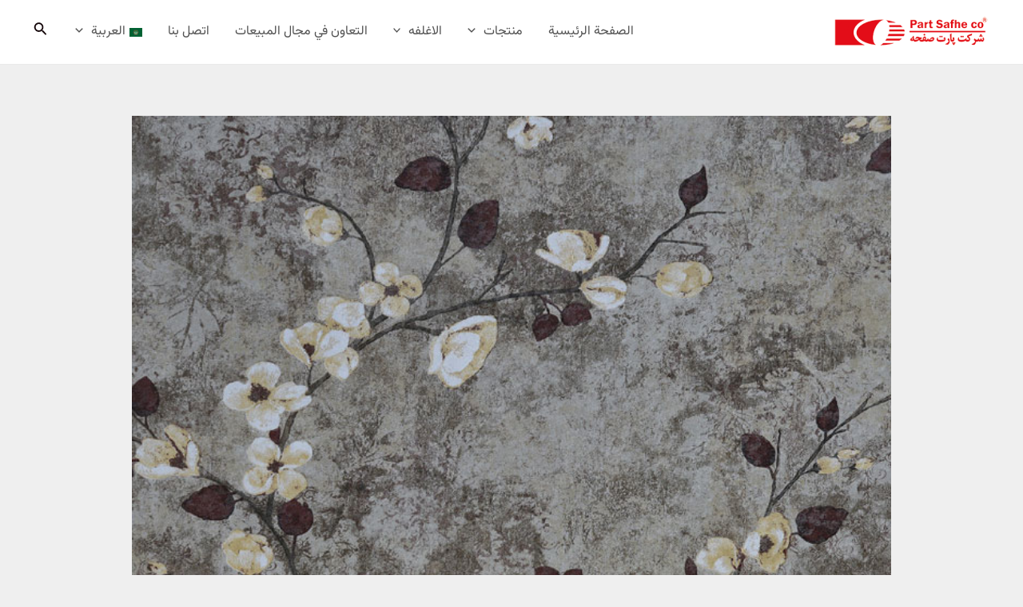

--- FILE ---
content_type: text/css
request_url: https://partsafhe.com/wp-content/themes/astra-child/style.css?ver=0.1.0
body_size: 1434
content:
/*
Theme Name:   Astra Child
Theme URI:    https://partsafhe.com/astra-child/
Description:  Astra Child Theme
Author:       Erfan Esfahani
Author URI:   https://partsafhe.com
Template:     astra
Version:      1.0.0
License:      GNU General Public License v2 or later
License URI:  http://www.gnu.org/licenses/gpl-2.0.html
Tags:         light, dark, two-columns, right-sidebar, responsive-layout, accessibility-ready
Text Domain:  astrachild
*/
/* Generated by script */

@import url("fonts.css");

html:lang(fa-IR) * {
    font-family: "Vazirmatn" !important;
}

html:lang(ar) * {
    font-family: "Vazirmatn" !important;
}

html:lang(fa-IR) .woocommerce-checkout .entry-title {
    display : none;
}

html:lang(fa-IR) .woocommerce-billing-fields h3 {
    font-size: 0px !important;
}

html:lang(fa-IR) .woocommerce-billing-fields h3:before {
    font-size: 20px;
    content: "مشخصات سفارش دهنده";
    display: block;
    color: black;
    position: relative;
    padding-bottom: 20px;
}

html:lang(fa-IR) .checkout-button {
    font-size: 0px !important;
}

html:lang(fa-IR) body.woocommerce-cart .entry-title {
    font-size: 0px !important;
}

html:lang(fa-IR) body.woocommerce-cart .entry-title:before {
    font-size: 25px !important;
    content: "سبد سفارشات";
    display: block;
    color: black;
}

html:lang(fa-IR) .checkout-button:before {
    font-size: 17px !important;
    content: "نهایی کردن سفارش";
    padding: 20px;
    line-height: 50px;
}

html:lang(fa-IR) .cart_totals h2 {
    display: none;
}

html:lang(en-US) #order_review .shop_table thead .product-name {
    font-size: 0;
    line-height: 0;
}

html:lang(en-US) #order_review .shop_table thead .product-name:before {
    content: "Product";
    display: block;
    font-size: 16px;
    color: black;
}

html:lang(en-US) button#place_order {
    font-size: 0;
}

html:lang(en-US) button#place_order:before {
    content: "Place Order";
    display: block;
    font-size: 14px;
    padding: 10px;
}

html:lang(en-US) .post-type-archive-cover .ast-archive-entry-banner {
    text-align: left;
}

html:lang(en-US) .post-type-archive-cover .ast-archive-entry-banner h1 {
    font-size: 0px !important;
}

html:lang(en-US) .post-type-archive-cover .ast-archive-entry-banner h1:before {
    font-size: 2rem;
    content: "Covers";
    margin-bottom: 20px;
    display: block;
}
html:lang(ar) .post-type-archive-cover .ast-archive-entry-banner h1 {
    font-size: 0px !important;
}
html:lang(ar) .post-type-archive-cover .ast-archive-entry-banner h1:before {
    font-size: 2rem;
    content: "الاغلفه";
    margin-bottom: 20px;
    display: block;
}

html:lang(ar) .woocommerce-shop h1 {
    font-size: 0px !important;
}
html:lang(ar) .woocommerce-shop h1:before {
    font-size: 2rem;
    content: "منتجات";
    margin-bottom: 20px;
    display: block;
}

html:lang(en-US) .woocommerce-shop h1 {
    font-size: 0px !important;
}
html:lang(en-US) .woocommerce-shop h1:before {
    font-size: 2rem;
    content: "Products";
    margin-bottom: 20px;
    display: block;
}

.cart_totals {
    padding: 0 !important;
    border: none !important;
}
.woocommerce-ordering {
    display: none;
}
.woocommerce-order-overview__total {
    display: none;
}

header .site-logo-img {
    padding-right: 0 !important;
}
*:focus  {
    border-style: none !important;
}

input:focus , textarea:focus  {
    border-style: dashed !important;
}

.woocommerce-no-products-found .woocommerce-info {
    border-top: none;
}

html:lang(ar) .tax-cat_covers .woocommerce-breadcrumb {
    display: none;
}

html:lang(en-US) .tax-cat_covers .ast-archive-entry-banner h1 ,html:lang(en-US) .tax-cat_covers .ast-archive-entry-banner .ast-breadcrumbs-wrapper {
    text-align:left;
}
.ast-header-search .slide-search .search-form {
    border : none;
}
.ast-header-search .slide-search .search-form input {
    border-radius : 5px;
}
.woocommerce-js div.product .product_title {
    font-weight: 800;
}
.woocommerce-MyAccount-navigation > ul {
    padding-right: 0;
}
.woocommerce-MyAccount-navigation-link {
    border: 1px solid #ededed !important;
}
.wc-block-components-notice-banner__summary {
    display: none;
}
.shop_table .product-total , .shop_table tfoot , .shop_table .product-price , .shop_table .product-subtotal {
    display:none;
} 
.cart-collaterals .shop_table {
    display: none;
}
a:focus {
    outline: none;
}
.cf7sg-container .cf7-smart-grid.has-grid .container {
    max-width: unset !important;
    margin-bottom: 7px !important;
    padding: 0 !important;
}
.cf7sg-container .cf7-smart-grid.has-grid .container .field label {
    margin-bottom: 10px;
}
.cf7sg-container .cf7-smart-grid.has-grid .container .wpcf7-submit {
    width: auto !important;
    border-radius: 5px;
}
.cf7-smart-grid.has-grid div.field span.wpcf7-not-valid-tip {
    background: unset !important;
    padding-right: 0px !important;
}
.elementor-widget-text-editor a {
    text-decoration: none !important;
}
.contactUsSection .elementor-widget-text-editor a {
    color: white;
}
.ast-archive-entry-banner {
    background: unset;
    padding-bottom: 0 !important;
}
.ast-article-inner {
    border-radius: 5px !important;
}

ul.woocommerce-order-overview.woocommerce-thankyou-order-details.order_details {
    padding: 0;
}

.tax-cat_covers.archive .entry-title,
.post-type-archive-cover .entry-title {
    text-align: center;
    margin-bottom: 0;
    font-size: 1.1rem;
}
.tax-cat_covers .content-area,
.post-type-archive-cover .content-area {
    margin-top: 30px !important;
}
.tax-cat_covers .ast-blog-layout-4-grid .ast-article-post .ast-article-inner,
    .post-type-archive-cover .ast-blog-layout-4-grid .ast-article-post .ast-article-inner {
        padding: 1.2em;
    }
@media (min-width: 922px) {
    .tax-cat_covers .ast-blog-layout-4-grid .ast-article-post,
    .post-type-archive-cover .ast-blog-layout-4-grid .ast-article-post {
        width: 25%;
    }
}
@media (max-width: 921px) {
    .tax-cat_covers .ast-blog-layout-4-grid,
    .post-type-archive-cover .ast-blog-layout-4-grid{
        margin-top: 0 !important;
    }
    .tax-cat_covers .ast-blog-layout-4-grid .ast-article-post,
    .post-type-archive-cover .ast-blog-layout-4-grid .ast-article-post {
        width: 33.33%;
        padding: 0 0.5em 0;
        margin-bottom: 1em;
    }
    .tax-cat_covers .ast-blog-layout-4-grid .ast-article-post .ast-article-inner,
    .post-type-archive-cover .ast-blog-layout-4-grid .ast-article-post .ast-article-inner {
        padding: 0.8em;
    }
    .tax-cat_covers .ast-blog-layout-4-grid .ast-article-post .ast-blog-featured-section,
    .post-type-archive-cover .ast-blog-layout-4-grid .ast-article-post .ast-blog-featured-section {
        margin-bottom: 1rem;
    }
}
@media (max-width: 544px) {
    .tax-cat_covers .ast-blog-layout-4-grid .ast-article-post,
    .post-type-archive-cover .ast-blog-layout-4-grid .ast-article-post {
        width: 50%;
    }
}
@media (max-width: 374px) {
    .tax-cat_covers .ast-blog-layout-4-grid .ast-article-post,
    .post-type-archive-cover .ast-blog-layout-4-grid .ast-article-post {
        width: 100%;
    }
}
@media (max-width: 544px) {
    .ast-separate-container #content .ast-container {
        padding-left: 1.54em;
        padding-right: 1.54em;
    }
    .ast-separate-container .site-content .ast-single-post-featured-section + article {
        border-radius: 0;
    }
    .single-cover .entry-header .entry-title {
        font-size: 1.5rem;
    }
    .ast-single-post-featured-section.post-thumb img {
        aspect-ratio: auto;
    }
    .footer-acclist {
        justify-content: center !important;
    }
    .ast-footer-html-2 img {
        float: none !important;
    }
}
.post-navigation .nav-links {
    display: flex;
}
.related.products h2 {
    font-size: 22px;
} 
.woocommerce-tabs .tabs {
    display: none;
}
.ast-woocommerce-container {
    padding: 25px !important;
}
.ast-archive-title {
    font-size: 1.8em !important;
}
.rtl .ast-archive-title {
    text-align: right;
}
.ast-woocommerce-container .page-title {
    font-size: 1.6rem;
    font-weight: 500;
    margin-bottom: 10px;
}
.ast-woocommerce-container .page-numbers.next,
.ast-woocommerce-container .page-numbers.prev {
    display: none;
}
.ast-woocommerce-container .page-numbers li {
    border: unset !important;
}
.ast-woocommerce-container nav.woocommerce-pagination ul li span.current,
.ast-woocommerce-container nav.woocommerce-pagination ul li a:focus,
.ast-woocommerce-container nav.woocommerce-pagination ul li a:hover {
    border-radius: 5px;
}
.ast-on-card-button {
    display: none;
}
.single-product .product_title {
    margin-bottom: 20px !important;
}
.main-header-menu .pll-parent-menu-item .sub-menu {
    min-width: 150px;
    width: auto;
}
.main-header-bar-navigation.toggle-on {
    position: absolute;
}
.footer-acclist {
    display: flex;
    flex-wrap: wrap;
    justify-content: flex-end;
    gap: 2px;
    align-items: center;
    line-height: 15px;
}
.footer-acclist > div {
    display: flex;
    align-items: center;
    font-size: 15px;
}
.footer-acclist .divider {
    color: #e30b17;
    font-weight: 800;
}


--- FILE ---
content_type: text/javascript
request_url: https://partsafhe.com/wp-content/plugins/cover-manager/inc/assets/js/mdf-general-js.js?ver=1.0.0
body_size: 1908
content:
const { __, _x, _n, _nx } = wp.i18n;

(function ($) {
    $(document).on('click', '.button', function (e) {

        var $thisbutton = $(this);
        var product_id = $thisbutton.data("product_id");
        if (!product_id) {
            product_id = $thisbutton.val()
        }
        if (!product_id || isNaN(product_id)) return;
        e.preventDefault();
        start_loader()
        params = { product_id, 'regenerate': 'all' }
        generate_cover_list_content(params)
        end_loader()
    });

    $(document).on('click', '.button_add_cover', function (e) {

        product_id = $('.cover_product_id').val();

        cover_id = document.querySelector('input[name="selected_cover"]:checked')
        if (cover_id === null) {
            $('.error_message').html(__('please select a cover', 'cover-manager'))
            return;
        }

        add_cover(cover_id.value, product_id)
    });

    $(document).on('click', 'li.product_list', function (e) {
        $('li.product_list.active').removeClass('active')
        $(this).addClass('active');
        $(".fancybox__content").animate({
            scrollTop: $(
                '.fancybox__content').get(0).scrollHeight
        }, 1000);

        $('.button.button_add_cover').focus()

    })


    $(document).on('click', "input[name='selected_cat[]']", function (e) {
        $(this).parent().toggleClass('active')
        let term_ids = [];
        jQuery("input[name='selected_cat[]']").each(function () {
            if (this.checked && !isNaN(jQuery(this).val())) {
                term_ids.push(jQuery(this).val())
            }


        });
        product_id = $('.cover_product_id').val();
        params = { product_id, 'term_id': term_ids }

        if (jQuery('.search-input').val() != '') {
            params.search = jQuery('.search-input').val();
        }

        generate_cover_list_content(params)
    })


})(jQuery);



function add_cover(cover_id, product_id) {


    let action = 'set_cover'
    nonce = mdf_myAjax.nonce
    jQuery.ajax({
        type: "post",
        dataType: "json",
        url: mdf_myAjax.ajaxurl,
        data: { action, product_id, cover_id, nonce },
        success: function (response) {
            if (response.status == 'ok') {
                window.location.href = response.url
            }
            else {
                console.log(response)
            }
        }
    })
}


function generate_cover_list_content(params = {}) {

    if (params.product_id == 0) return;

    let action = 'get_cover_lists'
    nonce = mdf_myAjax.nonce

    let args = new Object();

    if (params.term_id != undefined) {
        args.term_id = params.term_id
    }

    if (params.search != undefined) {
        args.search = params.search
    }

    if (params.page_number != undefined) {
        args.paged = params.page_number
    }
    let result = {};
    jQuery.ajax({
        type: "post",
        dataType: "json",
        url: mdf_myAjax.ajaxurl,
        data: { action, 'product_id': params.product_id, nonce, args },
        success: function (response) {
            if (Object.keys(args).length == 0 && response.covers.length == 0) {
                result = add_cover(0, params.product_id)
                return false;
            } else if (!document.querySelector('html').classList.contains('with-fancybox')) {

                Fancybox.show([{
                    src: `<div class="cover-container">
                    <div class="cover_filter">
                      <div id='cat_covers'></div>
                      <div class="cover_search">
                      <input   type="text" class="search-input" name="txt_cover_search" id="txt_cover_search">
                      <label class="lbl_cover_search" for="txt_cover_search">${__('search', 'cover-manager')}</label>
                      <input type='button' onclick="search_cover()" value="${__('find', 'cover-manager')}">
                      </div>
                    </div>
                    <h3>${__('please select cover', 'cover-manager')}</h3>
                    <div id='cover_list'></div>

                    <div class="paginate"> </div>
                    </div>`,
                    type: "html",

                }], {
                    backdropClick: false,
                    on: {
                        done: (fancybox) => {
                            generate_content(response)
                        },
                    },
                });

            } else {
                generate_content(response)
            }
        }
    })
}

function generate_product(covers, product_id) {
    const parent = jQuery("#cover_list");
    let product_list = `<input type="hidden" name="cover_product_id" class="cover_product_id" value="${product_id}">
                        <span class="error_message" style="color: #c30000;"></span>
                        <ul class="products columns-4">`;
    let list = '';
    for (const cover of covers) {
        list =
            `<li class="product_list">
                <a class="show-image-url" href="${cover.fullImage}" target="_blank"><svg xmlns="http://www.w3.org/2000/svg" xmlns:xlink="http://www.w3.org/1999/xlink" version="1.1" x="0px" y="0px" viewBox="-893 488 142 142" enable-background="new -888 480 142 142" xml:space="preserve">
						  <path d="M-787.4,568.7h-6.3l-2.4-2.4c7.9-8.7,12.6-20.5,12.6-33.1c0-28.4-22.9-51.3-51.3-51.3  c-28.4,0-51.3,22.9-51.3,51.3c0,28.4,22.9,51.3,51.3,51.3c12.6,0,24.4-4.7,33.1-12.6l2.4,2.4v6.3l39.4,39.4l11.8-11.8L-787.4,568.7  L-787.4,568.7z M-834.7,568.7c-19.7,0-35.5-15.8-35.5-35.5c0-19.7,15.8-35.5,35.5-35.5c19.7,0,35.5,15.8,35.5,35.5  C-799.3,553-815,568.7-834.7,568.7L-834.7,568.7z"></path>
						  </svg></a>
            <input id="selected_cover_${cover.cover_id}" type="radio" name="selected_cover" value="${cover.cover_id}"/>
            <label for="selected_cover_${cover.cover_id}">
            <div>    
                <img src="${cover.image}"/>
            </div>
            <div>
                <h2>${cover.name}</h2>
            </div>
             </label>
        </li>`;
        product_list = product_list.concat(list);
    }
    product_list = product_list.concat('</ul>')
    product_list = product_list.concat(
        ` <button class="button button_add_cover">${__('select', 'cover-manager')}</button>`)
    parent.html(product_list)
}
function generate_cat_covers(cat_covers, product_id) {
    const parent = jQuery("#cat_covers");
    let cat_list = `<ul class="tagged">`;

    for (const cat of cat_covers) {
        params = { product_id, 'term_id': cat.term_id }

        list =

            `<li class="tag_item" id="tag_item_${cat.term_id}">
                <label>${cat.name}
                <input type="checkbox" value="${cat.term_id}" name="selected_cat[]" />
                </label>
                
            </li>`;
        cat_list = cat_list.concat(list);

    }
    cat_list.concat('</ul>');
    parent.html(cat_list)
}


function search_cover() {

    product_id = jQuery('.cover_product_id').val();
    cover_search = jQuery('.search-input').val();
    params = { product_id, 'search': cover_search }
    let term_ids = [];
    jQuery("input[name='selected_cat[]']").each(function () {
        if (this.checked && !isNaN(jQuery(this).val())) {
            term_ids.push(jQuery(this).val())
        }
    });
    if (term_ids.length >= 1) {
        params.term_id = term_ids
    }

    generate_cover_list_content(params)
}

function generate_paginate(paginate, product_id) {
    jQuery('.paginate').html(paginate)
    paginate_dom(product_id);
}


const paginate_dom = function (product_id) {
    term_ids = [];
    jQuery('.cover-paginate a').click(function (e) {
        e.preventDefault();
        let page = jQuery(this);
        let url = page.attr('href');
        var page_number = (new URL(url)).searchParams.get('paged');

        jQuery("input[name='selected_cat[]']").each(function () {
            if (this.checked && !isNaN(jQuery(this).val())) {
                term_ids.push(jQuery(this).val())
            }
        });


        if (term_ids.length >= 1) {
            params.term_id = term_ids
        }

        cover_search = jQuery('.search-input').val();

        if (jQuery('.search-input').val() != '') {
            params.search = jQuery('.search-input').val();
        }
        if (!isNaN(page_number)) {
            params = { product_id, page_number }
            generate_cover_list_content(params)
        }
        jQuery(".fancybox__content").animate({
            scrollTop: jQuery(
                '.fancybox__content').get(0).top -20
        }, 100);

    })
}

function generate_content(response) {
    if (response.covers.length != 0) {

        covers = Object.values(response.covers)
        generate_product(covers, params.product_id)
    }
    else {
        jQuery("#cover_list ul").html('')
    }

    if (response.paginate != null) {
        generate_paginate(response.paginate, params.product_id);
    }
    if (response.cat_covers != null) {
        cat_covers = Object.values(response.cat_covers)

        if (params.regenerate == 'all') {
            generate_cat_covers(cat_covers, params.product_id);
        }
        document.querySelectorAll(".search-input").forEach((element) => {
            element.addEventListener("blur", (event) => {
                if (event.target.value != "") {
                    event.target.nextElementSibling.classList.add("filled");
                } else {
                    event.target.nextElementSibling.classList.remove("filled");
                }
            });
        });
    }
}


function start_loader() {
    $html_loader = `<div class="cover_loader">
                        <span class="loader_js"></span>
                    </div>`;
    let cover_loader = jQuery(".cover_loader");
    if (cover_loader.length > 0) {
        cover_loader.css('visibility', 'visible')
    } else {

        jQuery('body').append($html_loader);
    }
}

function end_loader() {
    let cover_loader = jQuery(".cover_loader");

    cover_loader.css('visibility', 'hidden')
}